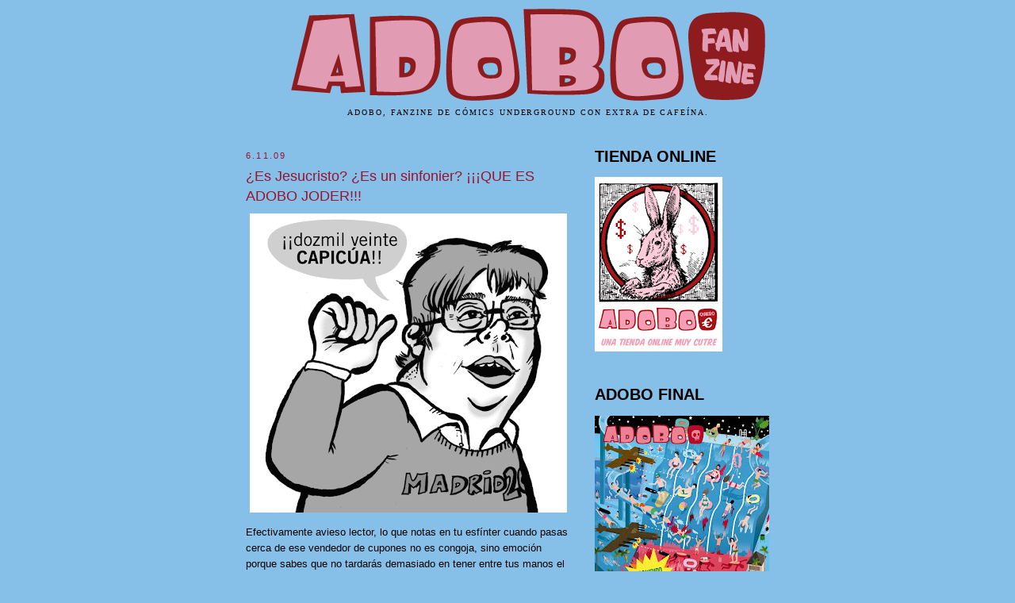

--- FILE ---
content_type: text/html; charset=UTF-8
request_url: https://adobofanzine.blogspot.com/2009/11/es-jesucristo-es-un-sinfonier-que-es.html
body_size: 13007
content:
<!DOCTYPE html>
<html dir='ltr' xmlns='http://www.w3.org/1999/xhtml' xmlns:b='http://www.google.com/2005/gml/b' xmlns:data='http://www.google.com/2005/gml/data' xmlns:expr='http://www.google.com/2005/gml/expr'>
<head>
<link href='https://www.blogger.com/static/v1/widgets/2944754296-widget_css_bundle.css' rel='stylesheet' type='text/css'/>
<meta content='text/html; charset=UTF-8' http-equiv='Content-Type'/>
<meta content='blogger' name='generator'/>
<link href='https://adobofanzine.blogspot.com/favicon.ico' rel='icon' type='image/x-icon'/>
<link href='http://adobofanzine.blogspot.com/2009/11/es-jesucristo-es-un-sinfonier-que-es.html' rel='canonical'/>
<link rel="alternate" type="application/atom+xml" title="Fanzine Adobo - Atom" href="https://adobofanzine.blogspot.com/feeds/posts/default" />
<link rel="alternate" type="application/rss+xml" title="Fanzine Adobo - RSS" href="https://adobofanzine.blogspot.com/feeds/posts/default?alt=rss" />
<link rel="service.post" type="application/atom+xml" title="Fanzine Adobo - Atom" href="https://www.blogger.com/feeds/7088446824632112863/posts/default" />

<link rel="alternate" type="application/atom+xml" title="Fanzine Adobo - Atom" href="https://adobofanzine.blogspot.com/feeds/2973124468759811136/comments/default" />
<!--Can't find substitution for tag [blog.ieCssRetrofitLinks]-->
<link href='https://blogger.googleusercontent.com/img/b/R29vZ2xl/AVvXsEjGLSETUW_uCJjhRPy26ceHxZNaw12Kjlr-s5YtV5Fze_um6UQ2V16r6n3CEI13RUavgOAPr-Rd_yIEGCNgIGu_2Sl2WrRYWSlM83Yn3Z2DZ7Jz9UPXNpMQ6XWM2Kl_4G-anznwac_iEHk/s400/2020.gif' rel='image_src'/>
<meta content='http://adobofanzine.blogspot.com/2009/11/es-jesucristo-es-un-sinfonier-que-es.html' property='og:url'/>
<meta content='¿Es Jesucristo? ¿Es un sinfonier? ¡¡¡QUE ES ADOBO JODER!!!' property='og:title'/>
<meta content='Efectivamente avieso lector, lo que notas en tu esfínter cuando pasas cerca de ese vendedor de cupones no es congoja, sino emoción porque sa...' property='og:description'/>
<meta content='https://blogger.googleusercontent.com/img/b/R29vZ2xl/AVvXsEjGLSETUW_uCJjhRPy26ceHxZNaw12Kjlr-s5YtV5Fze_um6UQ2V16r6n3CEI13RUavgOAPr-Rd_yIEGCNgIGu_2Sl2WrRYWSlM83Yn3Z2DZ7Jz9UPXNpMQ6XWM2Kl_4G-anznwac_iEHk/w1200-h630-p-k-no-nu/2020.gif' property='og:image'/>
<title>&#191;Es Jesucristo? &#191;Es un sinfonier? &#161;&#161;&#161;QUE ES ADOBO JODER!!! | Fanzine Adobo</title>
<link href='http://www.ojodepez-fanzine.net/adobo.ico' rel='shortcut icon'/>
<meta content='index,follow' name='robots'/>
<meta content='Fanzine Adobo' lang='es' name='DC.title'/>
<meta content='5eIXQIWArSQmXkdVu/2K3HQokGXeeJbYSZhiDbBw5ZQ=' name='verify-v1'/>
<style id='page-skin-1' type='text/css'><!--
/*
-----------------------------------------------
Blogger Template Style
Name:     Minima
Designer: Douglas Bowman
URL:      www.stopdesign.com
Date:     26 Feb 2004
Updated by: Blogger Team
----------------------------------------------- */
/* Variable definitions
====================
<Variable name="bgcolor" description="Page Background Color"
type="color" default="#fff">
<Variable name="textcolor" description="Text Color"
type="color" default="#333">
<Variable name="linkcolor" description="Link Color"
type="color" default="#58a">
<Variable name="pagetitlecolor" description="Blog Title Color"
type="color" default="#666">
<Variable name="descriptioncolor" description="Blog Description Color"
type="color" default="#999">
<Variable name="titlecolor" description="Post Title Color"
type="color" default="#c60">
<Variable name="bordercolor" description="Border Color"
type="color" default="#ccc">
<Variable name="sidebarcolor" description="Sidebar Title Color"
type="color" default="#999">
<Variable name="sidebartextcolor" description="Sidebar Text Color"
type="color" default="#666">
<Variable name="visitedlinkcolor" description="Visited Link Color"
type="color" default="#999">
<Variable name="bodyfont" description="Text Font"
type="font" default="normal normal 100% Georgia, Serif">
<Variable name="headerfont" description="Sidebar Title Font"
type="font"
default="normal normal 78% 'Trebuchet MS',Trebuchet,Arial,Verdana,Sans-serif">
<Variable name="pagetitlefont" description="Blog Title Font"
type="font"
default="normal normal 200% Georgia, Serif">
<Variable name="descriptionfont" description="Blog Description Font"
type="font"
default="normal normal 78% 'Trebuchet MS', Trebuchet, Arial, Verdana, Sans-serif">
<Variable name="postfooterfont" description="Post Footer Font"
type="font"
default="normal normal 78% 'Trebuchet MS', Trebuchet, Arial, Verdana, Sans-serif">
<Variable name="startSide" description="Side where text starts in blog language"
type="automatic" default="left">
<Variable name="endSide" description="Side where text ends in blog language"
type="automatic" default="right">
*/
/* Use this with templates/template-twocol.html */
body {
background:#86c0e8;
margin:0;
color:#000000;
font:x-small Georgia Serif;
font-size/* */:/**/small;
font-size: /**/small;
text-align: center;
}
a:link {
color:#0c4c81;
text-decoration:none;
}
a:visited {
color:#d43e35;
text-decoration:none;
}
a:hover {
color:#98132e;
text-decoration:underline;
}
a img {
border-width:0;
}
/* Header
-----------------------------------------------
*/
#header-wrapper {
width:660px;
margin:0 auto 10px;
border:1px solid transparent;
}
#header-inner {
background-position: center;
margin-left: auto;
margin-right: auto;
}
#header {
margin: 5px;
border: 1px solid transparent;
text-align: center;
color:#33617b;
}
#header h1 {
margin:5px 5px 0;
padding:15px 20px .25em;
line-height:1.2em;
text-transform:uppercase;
letter-spacing:.2em;
font: normal normal 198% Trebuchet, Trebuchet MS, Arial, sans-serif;
}
#header a {
color:#33617b;
text-decoration:none;
}
#header a:hover {
color:#33617b;
}
#header .description {
margin:0 5px 5px;
padding:0 20px 15px;
max-width:700px;
text-transform:uppercase;
letter-spacing:.2em;
line-height: 1.4em;
font: normal normal 77% 'Trebuchet MS', Trebuchet, Arial, Verdana, Sans-serif;
color: #d43e35;
}
#header img {
margin-left: auto;
margin-right: auto;
}
/* Outer-Wrapper
----------------------------------------------- */
#outer-wrapper {
width: 660px;
margin:0 auto;
padding:10px;
text-align:left;
font: normal normal 100% Trebuchet, Trebuchet MS, Arial, sans-serif;
}
#main-wrapper {
width: 410px;
float: left;
word-wrap: break-word; /* fix for long text breaking sidebar float in IE */
overflow: hidden;     /* fix for long non-text content breaking IE sidebar float */
}
#sidebar-wrapper {
width: 220px;
float: right;
word-wrap: break-word; /* fix for long text breaking sidebar float in IE */
overflow: hidden;      /* fix for long non-text content breaking IE sidebar float */
}
/* NavBar
----------------------------------------------- */
#navbar-iframe {
height:0px;
visibility:hidden;
display:none;
}
/* Headings
----------------------------------------------- */
h3 {
margin:1.5em 0 .75em;
font:normal normal 86% Trebuchet, Trebuchet MS, Arial, sans-serif;
line-height: 1.4em;
text-transform:uppercase;
letter-spacing:.2em;
color:#98132e;
}
/* Posts
-----------------------------------------------
*/
h3.date-header {
margin:1.5em 0 .5em;
}
.post {
margin:.5em 0 1.5em;
border-bottom:1px dotted transparent;
padding-bottom:1.5em;
}
.post h2 {
margin:.25em 0 0;
padding:0 0 4px;
font-size:140%;
font-weight:normal;
line-height:1.4em;
color:#98132e;
}
.post h2 a, .post h2 a:visited, .post h2 strong {
display:block;
text-decoration:none;
color:#98132e;
font-weight:normal;
}
.post h3 strong, .post h3 a:hover {
color:#000000;
}
.post p {
margin:0 0 .75em;
line-height:1.6em;
}
.post-footer {
margin: .75em 0;
color:#98132e;
text-transform:uppercase;
letter-spacing:.1em;
font: normal normal 77% Trebuchet, Trebuchet MS, Arial, sans-serif;
line-height: 1.4em;
}
.comment-link {
margin-left:.6em;
}
.post img {
padding:4px;
border:1px solid transparent;
}
.post blockquote {
margin:1em 20px;
}
.post blockquote p {
margin:.75em 0;
}
/* Comments
----------------------------------------------- */
#comments h3 {
margin:1em 0;
font-weight: bold;
line-height: 1.4em;
text-transform:uppercase;
letter-spacing:.2em;
color: #98132e;
}
#comments-block {
margin:1em 0 1.5em;
line-height:1.6em;
}
#comments-block .comment-author {
margin:.5em 0;
}
#comments-block .comment-body {
margin:.25em 0 0;
}
#comments-block .comment-footer {
margin:-.25em 0 2em;
line-height: 1.4em;
text-transform:uppercase;
letter-spacing:.1em;
}
#comments-block .comment-body p {
margin:0 0 .75em;
}
.deleted-comment {
font-style:italic;
color:gray;
}
#blog-pager-newer-link {
float: left;
}
#blog-pager-older-link {
float: right;
}
#blog-pager {
text-align: center;
}
.feed-links {
clear: both;
line-height: 2.5em;
}
/* Sidebar Content
----------------------------------------------- */
.sidebar {
color: #000000;
line-height: 1.5em;
}
.sidebar ul {
list-style:none;
margin:0 0 0;
padding:0 0 0;
}
.sidebar li {
margin:0;
padding-top:0;
padding-right:0;
padding-bottom:.25em;
padding-left:15px;
text-indent:-15px;
line-height:1.5em;
}
.sidebar .widget, .main .widget {
border-bottom:1px dotted transparent;
margin:0 0 1.5em;
padding:0 0 1.5em;
}
.main .Blog {
border-bottom-width: 0;
}
/* Profile
----------------------------------------------- */
.profile-img {
float: left;
margin-top: 0;
margin-right: 5px;
margin-bottom: 5px;
margin-left: 0;
padding: 4px;
border: 1px solid transparent;
}
.profile-data {
margin:0;
text-transform:uppercase;
letter-spacing:.1em;
font: normal normal 77% Trebuchet, Trebuchet MS, Arial, sans-serif;
color: #98132e;
font-weight: bold;
line-height: 1.6em;
}
.profile-datablock {
margin:.5em 0 .5em;
}
.profile-textblock {
margin: 0.5em 0;
line-height: 1.6em;
}
.profile-link {
font: normal normal 77% Trebuchet, Trebuchet MS, Arial, sans-serif;
text-transform: uppercase;
letter-spacing: .1em;
}
/* Footer
----------------------------------------------- */
#footer {
width:660px;
clear:both;
margin:0 auto;
padding-top:15px;
line-height: 1.6em;
text-transform:uppercase;
letter-spacing:.1em;
text-align: center;
}

--></style>
<!--[if lt IE 7.]> <script defer="defer" type="text/javascript" src="http://www.ojodepez-fanzine.net/pngfix.js"></script> <![endif]-->
<style type='text/css'>
    #HTML1 {display:none;}
    #LinkList1 {display:none;}
    #LinkList2 {display:none;}
  </style>
<link href='https://www.blogger.com/dyn-css/authorization.css?targetBlogID=7088446824632112863&amp;zx=fb782727-0be2-462a-9f35-a65a8228f167' media='none' onload='if(media!=&#39;all&#39;)media=&#39;all&#39;' rel='stylesheet'/><noscript><link href='https://www.blogger.com/dyn-css/authorization.css?targetBlogID=7088446824632112863&amp;zx=fb782727-0be2-462a-9f35-a65a8228f167' rel='stylesheet'/></noscript>
<meta name='google-adsense-platform-account' content='ca-host-pub-1556223355139109'/>
<meta name='google-adsense-platform-domain' content='blogspot.com'/>

</head>
<body>
<div class='navbar section' id='navbar'><div class='widget Navbar' data-version='1' id='Navbar1'><script type="text/javascript">
    function setAttributeOnload(object, attribute, val) {
      if(window.addEventListener) {
        window.addEventListener('load',
          function(){ object[attribute] = val; }, false);
      } else {
        window.attachEvent('onload', function(){ object[attribute] = val; });
      }
    }
  </script>
<div id="navbar-iframe-container"></div>
<script type="text/javascript" src="https://apis.google.com/js/platform.js"></script>
<script type="text/javascript">
      gapi.load("gapi.iframes:gapi.iframes.style.bubble", function() {
        if (gapi.iframes && gapi.iframes.getContext) {
          gapi.iframes.getContext().openChild({
              url: 'https://www.blogger.com/navbar/7088446824632112863?po\x3d2973124468759811136\x26origin\x3dhttps://adobofanzine.blogspot.com',
              where: document.getElementById("navbar-iframe-container"),
              id: "navbar-iframe"
          });
        }
      });
    </script><script type="text/javascript">
(function() {
var script = document.createElement('script');
script.type = 'text/javascript';
script.src = '//pagead2.googlesyndication.com/pagead/js/google_top_exp.js';
var head = document.getElementsByTagName('head')[0];
if (head) {
head.appendChild(script);
}})();
</script>
</div></div>
<div id='outer-wrapper'><div id='wrap2'>
<!-- skip links for text browsers -->
<span id='skiplinks' style='display:none;'>
<a href='#main'>skip to main </a> |
      <a href='#sidebar'>skip to sidebar</a>
</span>
<div id='header-wrapper' style='margin:0 5px 5px;padding:0 20px 15px;max-width:700px;text-transform:uppercase;letter-spacing:.15em;line-height: 1.4em;'>
<center><a href='http://adobofanzine.blogspot.com'><img src="https://lh3.googleusercontent.com/blogger_img_proxy/AEn0k_v3f2IAlYACstSpgdANHIWo_r7IZB5Mcq-_e9XXnQXSzcw8RjkqCIby5gk1FbfhzN4Huc5RoS8gFMUQPiTuNhRxjoGa7ZVUusSL9tzSYeVk--gnKg-dyEJFGzJIUVR1yw=s0-d"></a><br/><font face='Trebuchet MS' size='1'>Adobo, fanzine de cómics underground con extra de cafeína.</font></center>
</div>
<div id='content-wrapper'>
<div id='crosscol-wrapper' style='text-align:center'>
<div class='crosscol no-items section' id='crosscol'></div>
</div>
<div id='main-wrapper'>
<div class='main section' id='main'><div class='widget Blog' data-version='1' id='Blog1'>
<div class='blog-posts hfeed'>
<!--Can't find substitution for tag [adStart]-->
<h3 class='date-header'>6.11.09</h3>
<div class='post hentry'>
<a name='2973124468759811136'></a>
<h2 class='post-title entry-title'>
<a href='https://adobofanzine.blogspot.com/2009/11/es-jesucristo-es-un-sinfonier-que-es.html'>&#191;Es Jesucristo? &#191;Es un sinfonier? &#161;&#161;&#161;QUE ES ADOBO JODER!!!</a>
</h2>
<div class='post-header-line-1'></div>
<div class='post-body entry-content'>
<p><a href="https://blogger.googleusercontent.com/img/b/R29vZ2xl/AVvXsEjGLSETUW_uCJjhRPy26ceHxZNaw12Kjlr-s5YtV5Fze_um6UQ2V16r6n3CEI13RUavgOAPr-Rd_yIEGCNgIGu_2Sl2WrRYWSlM83Yn3Z2DZ7Jz9UPXNpMQ6XWM2Kl_4G-anznwac_iEHk/s1600-h/2020.gif" onblur="try {parent.deselectBloggerImageGracefully();} catch(e) {}"><img alt="" border="0" id="BLOGGER_PHOTO_ID_5401091138916279650" src="https://blogger.googleusercontent.com/img/b/R29vZ2xl/AVvXsEjGLSETUW_uCJjhRPy26ceHxZNaw12Kjlr-s5YtV5Fze_um6UQ2V16r6n3CEI13RUavgOAPr-Rd_yIEGCNgIGu_2Sl2WrRYWSlM83Yn3Z2DZ7Jz9UPXNpMQ6XWM2Kl_4G-anznwac_iEHk/s400/2020.gif" style="margin: 0px auto 10px; display: block; text-align: center; cursor: pointer; width: 400px; height: 377px;" /></a>Efectivamente avieso lector, lo que notas en tu esfínter cuando pasas cerca de ese vendedor de cupones no es congoja, sino emoción porque sabes que no tardarás demasiado en tener entre tus manos el delicioso <span style="font-weight: bold;">número 4</span> del <span style="font-weight: bold;">fanzine Adobo</span>.<br /><br />Antiguos escritos hablan de la psicotrópica mezcla que compone la tinta de sus páginas, las malas lenguas por el contrario especulan con una sencilla mezcla de tinta china y del semen de <span style="font-style: italic;">Arturo Fernández</span>. En cualquier caso sus efectos son impredecibles y por eso siempre hay que leerlo con ayuda de una colega que controle que no bebas lejía o te tires por el balcón.<br /><br />&#191;Queréis seguir viviendo en un mundo con <span style="font-weight: bold;">Adobo 4</span>? <span style="font-style: italic;">David Carradine</span>, <span style="font-style: italic;">Michael Jackson</span>, <span style="font-style: italic;">José Luis López Vázquez</span> y a <span style="font-style: italic;">Francisco Ayala</span> no.</p>
<div style='clear: both;'></div>
</div>
<div class='post-footer'>
<div class='post-footer-line post-footer-line-1'><span class='post-author vcard'>
</span>
<span class='post-timestamp'>
en
<a class='timestamp-link' href='https://adobofanzine.blogspot.com/2009/11/es-jesucristo-es-un-sinfonier-que-es.html' rel='bookmark' title='permanent link'><abbr class='published' title='2009-11-06T21:27:00+01:00'>21:27</abbr></a>
</span>
<span class='post-comment-link'>
</span>
<span class='post-icons'>
<span class='item-control blog-admin pid-2082079735'>
<a href='https://www.blogger.com/post-edit.g?blogID=7088446824632112863&postID=2973124468759811136&from=pencil' title='Editar entrada'>
<img alt='' class='icon-action' height='18' src='https://resources.blogblog.com/img/icon18_edit_allbkg.gif' width='18'/>
</a>
</span>
</span>
<span class='post-labels'>
</span>
</div>
<div class='post-footer-line post-footer-line-2'></div>
<div class='post-footer-line post-footer-line-3'></div>
</div>
</div>
<div class='comments' id='comments'>
<a name='comments'></a>
<h3>
3
comentarios:
        
</h3>
<dl id='comments-block'>
<dt class='comment-author ' id='c4260844079166562672'>
<a name='c4260844079166562672'></a>
El bueno de Putlass
dijo...
</dt>
<dd class='comment-body'>
<p>pensaba que poner la caricatura de la primera persona con síndrome de down que se saca una carrera en europa os iba a traer comentarios a raudales, tanto de admiración como de repulsión, pero parece que no<br /><br />al menos conmigo ha funcionado<br /><br />HIJOS DE PUTA NO TIENE GRACIA YO TENGO UN PRIMO CON SINDROME DE DOWN Y ES LA ALEGRIA DE LA CASA</p>
</dd>
<dd class='comment-footer'>
<span class='comment-timestamp'>
<a href='https://adobofanzine.blogspot.com/2009/11/es-jesucristo-es-un-sinfonier-que-es.html?showComment=1257628569561#c4260844079166562672' title='comment permalink'>
7 de noviembre de 2009 a las 22:16
</a>
<span class='item-control blog-admin pid-130993842'>
<a class='comment-delete' href='https://www.blogger.com/comment/delete/7088446824632112863/4260844079166562672' title='Eliminar comentario'>
<img src='https://resources.blogblog.com/img/icon_delete13.gif'/>
</a>
</span>
</span>
</dd>
<dt class='comment-author ' id='c8709754241334185451'>
<a name='c8709754241334185451'></a>
El puto Rompetechos
dijo...
</dt>
<dd class='comment-body'>
<p>&#191;es la alergia de la casa? &#161;pues no sabía que fueran contagiosos!</p>
</dd>
<dd class='comment-footer'>
<span class='comment-timestamp'>
<a href='https://adobofanzine.blogspot.com/2009/11/es-jesucristo-es-un-sinfonier-que-es.html?showComment=1257714894059#c8709754241334185451' title='comment permalink'>
8 de noviembre de 2009 a las 22:14
</a>
<span class='item-control blog-admin pid-130993842'>
<a class='comment-delete' href='https://www.blogger.com/comment/delete/7088446824632112863/8709754241334185451' title='Eliminar comentario'>
<img src='https://resources.blogblog.com/img/icon_delete13.gif'/>
</a>
</span>
</span>
</dd>
<dt class='comment-author ' id='c3496985814011528341'>
<a name='c3496985814011528341'></a>
<a href='https://www.blogger.com/profile/04586272505397324137' rel='nofollow'>Joaquín Aldeguer</a>
dijo...
</dt>
<dd class='comment-body'>
<p>Me gusta mucho que hayáis dado una oportunidad a Óscar Massabé en Adobo. Ya era hora.<br /><br />Encima me piden que la palabra que debo escribir para verificar es &quot;depre&quot;.<br /><br />Gracias.</p>
</dd>
<dd class='comment-footer'>
<span class='comment-timestamp'>
<a href='https://adobofanzine.blogspot.com/2009/11/es-jesucristo-es-un-sinfonier-que-es.html?showComment=1258638052672#c3496985814011528341' title='comment permalink'>
19 de noviembre de 2009 a las 14:40
</a>
<span class='item-control blog-admin pid-266155326'>
<a class='comment-delete' href='https://www.blogger.com/comment/delete/7088446824632112863/3496985814011528341' title='Eliminar comentario'>
<img src='https://resources.blogblog.com/img/icon_delete13.gif'/>
</a>
</span>
</span>
</dd>
</dl>
<p class='comment-footer'>
<a href='https://www.blogger.com/comment/fullpage/post/7088446824632112863/2973124468759811136' onclick=''>Publicar un comentario</a>
</p>
<div id='backlinks-container'>
<div id='Blog1_backlinks-container'>
</div>
</div>
</div>
<!--Can't find substitution for tag [adEnd]-->
</div>
<div class='blog-pager' id='blog-pager'>
<span id='blog-pager-newer-link'>
<a class='blog-pager-newer-link' href='https://adobofanzine.blogspot.com/2009/11/adobo-4.html' id='Blog1_blog-pager-newer-link' title='Entrada más reciente'>Entrada más reciente</a>
</span>
<span id='blog-pager-older-link'>
<a class='blog-pager-older-link' href='https://adobofanzine.blogspot.com/2009/11/adobo-4-esta-al-caer.html' id='Blog1_blog-pager-older-link' title='Entrada antigua'>Entrada antigua</a>
</span>
<a class='home-link' href='https://adobofanzine.blogspot.com/'>Inicio</a>
</div>
<div class='clear'></div>
<div class='post-feeds'>
<div class='feed-links'>
Suscribirse a:
<a class='feed-link' href='https://adobofanzine.blogspot.com/feeds/2973124468759811136/comments/default' target='_blank' type='application/atom+xml'>Enviar comentarios (Atom)</a>
</div>
</div>
</div></div>
</div>
<div id='sidebar-wrapper'>
<div class='sidebar section' id='sidebar'><div class='widget LinkList' data-version='1' id='LinkList1'>
<h3>Autores</h3>
<div class='widget-content'>
<ul>
<li><a href='http://www.ojodepez-fanzine.net/network/adobo/autores/alexis.html'>Alexis Nolla</a></li>
<li><a href='http://www.ojodepez-fanzine.net/network/adobo/autores/claudio.html'>Claudio Buenafuente</a></li>
<li><a href='http://www.ojodepez-fanzine.net/network/adobo/autores/eosamu.html'>El otro Samu</a></li>
<li><a href='http://www.ojodepez-fanzine.net/network/adobo/autores/elenilla.html'>Elenilla</a></li>
<li><a href='http://www.ojodepez-fanzine.net/network/adobo/autores/fresus.html'>Fresus</a></li>
<li><a href='http://www.ojodepez-fanzine.net/network/adobo/autores/aldeguer.html'>Joaquín Aldeguer</a></li>
<li><a href='http://www.ojodepez-fanzine.net/network/adobo/autores/joseba.html'>Joseba Glorieta</a></li>
<li><a href='http://www.ojodepez-fanzine.net/network/adobo/autores/kwyjibo.html'>Kwyjibo</a></li>
<li><a href='http://www.ojodepez-fanzine.net/network/adobo/autores/marc.html'>Marc Torices</a></li>
<li><a href='http://www.ojodepez-fanzine.net/network/adobo/autores/molgh.html'>Molg H</a></li>
<li><a href='http://www.ojodepez-fanzine.net/network/adobo/autores/nacho.html'>Nacho García</a></li>
<li><a href='http://www.ojodepez-fanzine.net/network/adobo/autores/nathan.html'>Nathan</a></li>
<li><a href='http://www.ojodepez-fanzine.net/network/adobo/autores/nestor.html'>Néstor F.</a></li>
<li><a href='http://www.ojodepez-fanzine.net/network/adobo/autores/pablo.html'>Pablo Muñoz</a></li>
<li><a href='http://www.ojodepez-fanzine.net/network/adobo/autores/pau.html'>Pau Anglada</a></li>
</ul>
<div class='clear'></div>
</div>
</div><div class='widget Image' data-version='1' id='Image10'>
<h2>TIENDA ONLINE</h2>
<div class='widget-content'>
<a href='http://elotrosamu.tictail.com/'>
<img alt='TIENDA ONLINE' height='220' id='Image10_img' src='https://blogger.googleusercontent.com/img/b/R29vZ2xl/AVvXsEhc8j8USLCaI7-TmmrQtMBsD7VQ9KXdpGeejYwiN-JLDz9gwXxMb8QkUqqWyzLbqfuYUrj2epU8K3o_MmSLCAL_urbPSu6TdSVNcRfrthrnl6oAuPlZtDtTyxPmzSWxJPBUZYVEe4rtsZOn/s220/tiendablog.gif' width='161'/>
</a>
<br/>
</div>
<div class='clear'></div>
</div><div class='widget Image' data-version='1' id='Image11'>
<h2>ADOBO FINAL</h2>
<div class='widget-content'>
<img alt='ADOBO FINAL' height='220' id='Image11_img' src='https://blogger.googleusercontent.com/img/b/R29vZ2xl/AVvXsEhvhliqKJ5QXtq6Wqy59x7afCr2REda_5P8V74XfW79BVtC_27dqNOFaEdqFH-9tqaqwWqd9NaaymNdhfGVMxmUAjGCoMN8Gcf6CUKoEld_juva0DKdQByRFKPaWsEJIoo1fC0NyJ_J6_UG/s220/lateral.jpg' width='220'/>
<br/>
</div>
<div class='clear'></div>
</div><div class='widget Image' data-version='1' id='Image9'>
<h2>ADOBO #8</h2>
<div class='widget-content'>
<img alt='ADOBO #8' height='220' id='Image9_img' src='https://blogger.googleusercontent.com/img/b/R29vZ2xl/AVvXsEhsCzLI2WJO3DaAHFuqGLjB4cp7FO5xOGHO3QYJdTP4m1T5Vw0VQiselJUF48F0nRUR91HvgX-2dAnkgsy9HYRs4j3Nu-stDanTpPzInOnIBaR-HuFdFYtvx-1YdUHUIfPYVcd3t6bEYkg/s220/portadalrblog.jpg' width='220'/>
<br/>
</div>
<div class='clear'></div>
</div><div class='widget Image' data-version='1' id='Image8'>
<h2>ADOBO #7</h2>
<div class='widget-content'>
<img alt='ADOBO #7' height='220' id='Image8_img' src='https://blogger.googleusercontent.com/img/b/R29vZ2xl/AVvXsEhcZXB8eN0B588iaBu-oeVARIQ9MD2bg_apc5iImEnBSD5VngPbJDuY10-Y5-5crh-6DZjyB3_VYlyda6WJE0NYOKcjQT0Q0b1e1bvPu5UnmWrgaOLLA3pRFVVRQIwPGzyQ6FCaiZyHajE/s220/portadaadobo7rgb.jpg' width='220'/>
<br/>
</div>
<div class='clear'></div>
</div><div class='widget Image' data-version='1' id='Image7'>
<h2>ADOBO #6</h2>
<div class='widget-content'>
<img alt='ADOBO #6' height='220' id='Image7_img' src='https://blogger.googleusercontent.com/img/b/R29vZ2xl/AVvXsEh-blPu8Xn63GGApKl68ftha3ZOHGTq-mtePKyLXDVbgp19JkHBwoLTjCjXdyfBiWAS7NyBtGURK35RdN1qQqFH9zDHxiuWXfZjCmaNil5_DGQCV5T_2XlABhbkmt0f6xND8ohgeIDuBUo/s220/portadobo6blog.jpg' width='220'/>
<br/>
</div>
<div class='clear'></div>
</div><div class='widget Image' data-version='1' id='Image6'>
<h2>ADOBO #5</h2>
<div class='widget-content'>
<img alt='ADOBO #5' height='220' id='Image6_img' src='https://blogger.googleusercontent.com/img/b/R29vZ2xl/AVvXsEjdi4SBEPNa05ksbSjhpL4Y3GSyQ1XCSuaNdPDUStHslvv04o_CmIhU4RzBN3F-zq-VzYGfv8ebs6iN3XQ88-FKb7_CqL1ly5uy3zTte3VkpF9eicxAatk1yytZDlLUedTSIW-x7qIvLd8/s220/adobo5portada.jpg' width='220'/>
<br/>
</div>
<div class='clear'></div>
</div><div class='widget Image' data-version='1' id='Image3'>
<h2>ADOBO #4</h2>
<div class='widget-content'>
<img alt='ADOBO #4' height='220' id='Image3_img' src='https://blogger.googleusercontent.com/img/b/R29vZ2xl/AVvXsEhTEfNgG_hQyrn3v4ZMQiX-SkGnDgJRddnyui5uevtjxC16I_fGXu7XyagqPvyC5jqiGViqzynan1_OA0rogORqBtm7BSXOlRDKuq480ZM_yt4nN6dnyYOVRvaYP5vzVigfl2fXeW1qaIA/s220/adobo4port.jpg' width='220'/>
<br/>
</div>
<div class='clear'></div>
</div><div class='widget Image' data-version='1' id='Image5'>
<h3>ADOBO #3</h3>
<div class='widget-content'>
<img alt='ADOBO #3' height='220' id='Image5_img' src='https://blogger.googleusercontent.com/img/b/R29vZ2xl/AVvXsEhF2oA4RR_DihShRLEXpWgNWH6WPVbTcNYXHqWKj90fgXtd5awUqjHcrGtNPvIOfyUMmfUU-8VtjLyseh9SxehNFNJ5nUOC6dBRgGiBKtUZhWBbbO8x5jNuihP0fijVR5ebw_oKE333ee4/s400/adobo3port.jpg' width='220'/>
<br/>
</div>
<div class='clear'></div>
</div><div class='widget Image' data-version='1' id='Image4'>
<h3>ADOBO #2</h3>
<div class='widget-content'>
<img alt='ADOBO #2' height='220' id='Image4_img' src='https://blogger.googleusercontent.com/img/b/R29vZ2xl/AVvXsEhS0zWG9eo16dhEeT0SRL3XiwB75u0NZOX90dwFMYxse6A8aRPdx858OVEtxFPVc0dXZhAc5LWzjCQnFN7NeEvhymB8uWPApzkeEvBFD7-Q7oZ15OGi8ljE3GGW8dNL2qH7IEsb8gCuDuY/s220/adobo2port.jpg' width='220'/>
<br/>
</div>
<div class='clear'></div>
</div><div class='widget Image' data-version='1' id='Image2'>
<h3>ADOBO #1</h3>
<div class='widget-content'>
<img alt='ADOBO #1' height='220' id='Image2_img' src='https://blogger.googleusercontent.com/img/b/R29vZ2xl/AVvXsEhE-k01GOg3HA6AqnicBreg3kJlxC8AkRQtaTgHiVfmsfmOAamaIj7-12NIUWsjdIHqP_fS5QisTYxK3MvC_kNNnZnHGHxkLmp_fQlFPZ2u-O5bRGmuzUZFNzIp_KNMzicsvvg6OuxcEb8/s220/ADOBO1.jpg' width='220'/>
<br/>
</div>
<div class='clear'></div>
</div><div class='widget Image' data-version='1' id='Image1'>
<h3>ADOBO #0</h3>
<div class='widget-content'>
<img alt='ADOBO #0' height='220' id='Image1_img' src='https://blogger.googleusercontent.com/img/b/R29vZ2xl/AVvXsEhqKTgGal3diFFtipv8Kpcq1OavAvUe6wQgZLMUrZ28yylVxt-FgoJnw2n7ihsBmrRa0PULWdevHQYHu1HQJAefAuitzThAIbhpfRfm_8xbwwa4kcXVDwtMkf3ZR6_tgx_IDhEMTjHxV6k/s220/ADOBO1.jpg' width='220'/>
<br/>
</div>
<div class='clear'></div>
</div><div class='widget LinkList' data-version='1' id='LinkList2'>
<h3>Fanzines amigos</h3>
<div class='widget-content'>
<ul>
<li><a href='http://dumbzine.blogspot.com/'>Dumb</a></li>
<li><a href='http://www.listocomics.com/'>Listo Comics</a></li>
<li><a href='http://www.asociacionmalavida.com/'>Malavida</a></li>
<li><a href='http://migasbellasartes.blogspot.com/'>Migas</a></li>
<li><a href='http://www.ojodepez-fanzine.net/'>OjoDePez Fanzine</a></li>
<li><a href='http://rantifuso.blogspot.com/'>Rantifuso</a></li>
<li><a href='http://vivarumania.blogspot.com/'>Viva Rumanía</a></li>
</ul>
<div class='clear'></div>
</div>
</div><div class='widget HTML' data-version='1' id='HTML1'>
<h3 class='title'>visite nuestro Flickr</h3>
<div class='widget-content'>
<!-- Start of Flickr Badge -->
<style type="text/css">
.zg_div {margin:0px 5px 5px 0px; width:117px;}
.zg_div_inner { color:#FFFFFF; text-align:center; font-family:arial, helvetica; font-size:11px;}
.zg_div a, .zg_div a:hover, .zg_div a:visited {color:#FFFFFF; background:inherit !important; text-decoration:none !important;}
</style>
<script type="text/javascript">
zg_insert_badge = function() {
var zg_bg_color = 'ffffff';
var zgi_url = 'http://www.flickr.com/apps/badge/badge_iframe.gne?zg_bg_color='+zg_bg_color+'&zg_person_id=28458140%40N05';
document.write('<iframe scrolling="no" style="background-color:#'+zg_bg_color+'; border-color:#'+zg_bg_color+'; border:none;" width="113" frameborder="0" src="'+zgi_url+'" height="151" title="Flickr Badge"><\/iframe>');
if (document.getElementById) document.write('<div id="zg_whatlink"><a style="color:#FFFFFF;" href="http://www.flickr.com/badge.gne" onclick="zg_toggleWhat(); return false;">&#191;Qué es esto?<\/a><\/div>');
}
zg_toggleWhat = function() {
document.getElementById('zg_whatdiv').style.display = (document.getElementById('zg_whatdiv').style.display != 'none') ? 'none' : 'block';
document.getElementById('zg_whatlink').style.display = (document.getElementById('zg_whatdiv').style.display != 'none') ? 'none' : 'block';
return false;
}
</script>
<div class="zg_div"><div class="zg_div_inner"><a href="http://www.flickr.com">www.<strong style="color:#3993ff">flick<span style="color:#ff1c92">r</span></strong>.com</a><br/>
<script type="text/javascript">zg_insert_badge();</script>
<div id="zg_whatdiv">Éste es un módulo Flickr que muestra fotos o videos públicos de <a href="http://www.flickr.com/photos/28458140@N05">Adobo Fanzine</a>. Crea tu propio módulo <a href="http://www.flickr.com/badge.gne">aquí</a>.</div>
<script type="text/javascript">if (document.getElementById) document.getElementById('zg_whatdiv').style.display = 'none';</script>
</div>
</div>
<!-- End of Flickr Badge -->
</div>
<div class='clear'></div>
</div><div class='widget Text' data-version='1' id='Text1'>
<h3 class='title'>&#191;Dónde puedo encontrar Adobo?</h3>
<div class='widget-content'>
<span class="Apple-style-span"><u><strong><span style="font-size:130%;"></span></strong></u></span><span class="Apple-style-span"><u><strong><span style="font-size:130%;">SEVILLA</span></strong></u></span><div><div><b><br /></b><b>Un Gato en Bicicleta</b><br />C/ Regina 8A<br />41003 - Sevilla<br />tel. 955 295 651<br />mov1. 603 758 049<br />mov2. 603 744 855<br />www.ungatoenbicicleta.com<span class="Apple-style-span"><u><strong><span style="font-size:130%;"></span></strong></u></span><br /><div><span class="Apple-style-span"><u><strong><span style="font-size:130%;"><br />BADAJOZ</span></strong></u></span></div><div><br /></div><b>Dulce Locura</b><br />C/ Francisco Pizarro, 10<br />06001 - Badajoz<br />tel. 651 314 602<br />www.dulcelocurabadajoz.blogspot.com<br /></div></div>
</div>
<div class='clear'></div>
</div><div class='widget BlogSearch' data-version='1' id='BlogSearch1'>
<h2 class='title'>&#191;Qué coño buscas?</h2>
<div class='widget-content'>
<div id='BlogSearch1_form'>
<form action='https://adobofanzine.blogspot.com/search' class='gsc-search-box' target='_top'>
<table cellpadding='0' cellspacing='0' class='gsc-search-box'>
<tbody>
<tr>
<td class='gsc-input'>
<input autocomplete='off' class='gsc-input' name='q' size='10' title='search' type='text' value=''/>
</td>
<td class='gsc-search-button'>
<input class='gsc-search-button' title='search' type='submit' value='Buscar'/>
</td>
</tr>
</tbody>
</table>
</form>
</div>
</div>
<div class='clear'></div>
</div><div class='widget BlogArchive' data-version='1' id='BlogArchive1'>
<h3>Archivo del blog</h3>
<div class='widget-content'>
<div id='ArchiveList'>
<div id='BlogArchive1_ArchiveList'>
<ul class='hierarchy'>
<li class='archivedate collapsed'>
<a class='toggle' href='javascript:void(0)'>
<span class='zippy'>

        &#9658;&#160;
      
</span>
</a>
<a class='post-count-link' href='https://adobofanzine.blogspot.com/2014/'>
2014
</a>
<span class='post-count' dir='ltr'>(3)</span>
<ul class='hierarchy'>
<li class='archivedate collapsed'>
<a class='toggle' href='javascript:void(0)'>
<span class='zippy'>

        &#9658;&#160;
      
</span>
</a>
<a class='post-count-link' href='https://adobofanzine.blogspot.com/2014/05/'>
mayo
</a>
<span class='post-count' dir='ltr'>(1)</span>
</li>
</ul>
<ul class='hierarchy'>
<li class='archivedate collapsed'>
<a class='toggle' href='javascript:void(0)'>
<span class='zippy'>

        &#9658;&#160;
      
</span>
</a>
<a class='post-count-link' href='https://adobofanzine.blogspot.com/2014/04/'>
abril
</a>
<span class='post-count' dir='ltr'>(1)</span>
</li>
</ul>
<ul class='hierarchy'>
<li class='archivedate collapsed'>
<a class='toggle' href='javascript:void(0)'>
<span class='zippy'>

        &#9658;&#160;
      
</span>
</a>
<a class='post-count-link' href='https://adobofanzine.blogspot.com/2014/03/'>
marzo
</a>
<span class='post-count' dir='ltr'>(1)</span>
</li>
</ul>
</li>
</ul>
<ul class='hierarchy'>
<li class='archivedate collapsed'>
<a class='toggle' href='javascript:void(0)'>
<span class='zippy'>

        &#9658;&#160;
      
</span>
</a>
<a class='post-count-link' href='https://adobofanzine.blogspot.com/2013/'>
2013
</a>
<span class='post-count' dir='ltr'>(18)</span>
<ul class='hierarchy'>
<li class='archivedate collapsed'>
<a class='toggle' href='javascript:void(0)'>
<span class='zippy'>

        &#9658;&#160;
      
</span>
</a>
<a class='post-count-link' href='https://adobofanzine.blogspot.com/2013/06/'>
junio
</a>
<span class='post-count' dir='ltr'>(1)</span>
</li>
</ul>
<ul class='hierarchy'>
<li class='archivedate collapsed'>
<a class='toggle' href='javascript:void(0)'>
<span class='zippy'>

        &#9658;&#160;
      
</span>
</a>
<a class='post-count-link' href='https://adobofanzine.blogspot.com/2013/04/'>
abril
</a>
<span class='post-count' dir='ltr'>(4)</span>
</li>
</ul>
<ul class='hierarchy'>
<li class='archivedate collapsed'>
<a class='toggle' href='javascript:void(0)'>
<span class='zippy'>

        &#9658;&#160;
      
</span>
</a>
<a class='post-count-link' href='https://adobofanzine.blogspot.com/2013/03/'>
marzo
</a>
<span class='post-count' dir='ltr'>(3)</span>
</li>
</ul>
<ul class='hierarchy'>
<li class='archivedate collapsed'>
<a class='toggle' href='javascript:void(0)'>
<span class='zippy'>

        &#9658;&#160;
      
</span>
</a>
<a class='post-count-link' href='https://adobofanzine.blogspot.com/2013/02/'>
febrero
</a>
<span class='post-count' dir='ltr'>(3)</span>
</li>
</ul>
<ul class='hierarchy'>
<li class='archivedate collapsed'>
<a class='toggle' href='javascript:void(0)'>
<span class='zippy'>

        &#9658;&#160;
      
</span>
</a>
<a class='post-count-link' href='https://adobofanzine.blogspot.com/2013/01/'>
enero
</a>
<span class='post-count' dir='ltr'>(7)</span>
</li>
</ul>
</li>
</ul>
<ul class='hierarchy'>
<li class='archivedate collapsed'>
<a class='toggle' href='javascript:void(0)'>
<span class='zippy'>

        &#9658;&#160;
      
</span>
</a>
<a class='post-count-link' href='https://adobofanzine.blogspot.com/2012/'>
2012
</a>
<span class='post-count' dir='ltr'>(20)</span>
<ul class='hierarchy'>
<li class='archivedate collapsed'>
<a class='toggle' href='javascript:void(0)'>
<span class='zippy'>

        &#9658;&#160;
      
</span>
</a>
<a class='post-count-link' href='https://adobofanzine.blogspot.com/2012/12/'>
diciembre
</a>
<span class='post-count' dir='ltr'>(2)</span>
</li>
</ul>
<ul class='hierarchy'>
<li class='archivedate collapsed'>
<a class='toggle' href='javascript:void(0)'>
<span class='zippy'>

        &#9658;&#160;
      
</span>
</a>
<a class='post-count-link' href='https://adobofanzine.blogspot.com/2012/11/'>
noviembre
</a>
<span class='post-count' dir='ltr'>(6)</span>
</li>
</ul>
<ul class='hierarchy'>
<li class='archivedate collapsed'>
<a class='toggle' href='javascript:void(0)'>
<span class='zippy'>

        &#9658;&#160;
      
</span>
</a>
<a class='post-count-link' href='https://adobofanzine.blogspot.com/2012/10/'>
octubre
</a>
<span class='post-count' dir='ltr'>(1)</span>
</li>
</ul>
<ul class='hierarchy'>
<li class='archivedate collapsed'>
<a class='toggle' href='javascript:void(0)'>
<span class='zippy'>

        &#9658;&#160;
      
</span>
</a>
<a class='post-count-link' href='https://adobofanzine.blogspot.com/2012/07/'>
julio
</a>
<span class='post-count' dir='ltr'>(1)</span>
</li>
</ul>
<ul class='hierarchy'>
<li class='archivedate collapsed'>
<a class='toggle' href='javascript:void(0)'>
<span class='zippy'>

        &#9658;&#160;
      
</span>
</a>
<a class='post-count-link' href='https://adobofanzine.blogspot.com/2012/06/'>
junio
</a>
<span class='post-count' dir='ltr'>(1)</span>
</li>
</ul>
<ul class='hierarchy'>
<li class='archivedate collapsed'>
<a class='toggle' href='javascript:void(0)'>
<span class='zippy'>

        &#9658;&#160;
      
</span>
</a>
<a class='post-count-link' href='https://adobofanzine.blogspot.com/2012/05/'>
mayo
</a>
<span class='post-count' dir='ltr'>(2)</span>
</li>
</ul>
<ul class='hierarchy'>
<li class='archivedate collapsed'>
<a class='toggle' href='javascript:void(0)'>
<span class='zippy'>

        &#9658;&#160;
      
</span>
</a>
<a class='post-count-link' href='https://adobofanzine.blogspot.com/2012/04/'>
abril
</a>
<span class='post-count' dir='ltr'>(1)</span>
</li>
</ul>
<ul class='hierarchy'>
<li class='archivedate collapsed'>
<a class='toggle' href='javascript:void(0)'>
<span class='zippy'>

        &#9658;&#160;
      
</span>
</a>
<a class='post-count-link' href='https://adobofanzine.blogspot.com/2012/03/'>
marzo
</a>
<span class='post-count' dir='ltr'>(4)</span>
</li>
</ul>
<ul class='hierarchy'>
<li class='archivedate collapsed'>
<a class='toggle' href='javascript:void(0)'>
<span class='zippy'>

        &#9658;&#160;
      
</span>
</a>
<a class='post-count-link' href='https://adobofanzine.blogspot.com/2012/01/'>
enero
</a>
<span class='post-count' dir='ltr'>(2)</span>
</li>
</ul>
</li>
</ul>
<ul class='hierarchy'>
<li class='archivedate collapsed'>
<a class='toggle' href='javascript:void(0)'>
<span class='zippy'>

        &#9658;&#160;
      
</span>
</a>
<a class='post-count-link' href='https://adobofanzine.blogspot.com/2011/'>
2011
</a>
<span class='post-count' dir='ltr'>(23)</span>
<ul class='hierarchy'>
<li class='archivedate collapsed'>
<a class='toggle' href='javascript:void(0)'>
<span class='zippy'>

        &#9658;&#160;
      
</span>
</a>
<a class='post-count-link' href='https://adobofanzine.blogspot.com/2011/12/'>
diciembre
</a>
<span class='post-count' dir='ltr'>(4)</span>
</li>
</ul>
<ul class='hierarchy'>
<li class='archivedate collapsed'>
<a class='toggle' href='javascript:void(0)'>
<span class='zippy'>

        &#9658;&#160;
      
</span>
</a>
<a class='post-count-link' href='https://adobofanzine.blogspot.com/2011/11/'>
noviembre
</a>
<span class='post-count' dir='ltr'>(5)</span>
</li>
</ul>
<ul class='hierarchy'>
<li class='archivedate collapsed'>
<a class='toggle' href='javascript:void(0)'>
<span class='zippy'>

        &#9658;&#160;
      
</span>
</a>
<a class='post-count-link' href='https://adobofanzine.blogspot.com/2011/06/'>
junio
</a>
<span class='post-count' dir='ltr'>(1)</span>
</li>
</ul>
<ul class='hierarchy'>
<li class='archivedate collapsed'>
<a class='toggle' href='javascript:void(0)'>
<span class='zippy'>

        &#9658;&#160;
      
</span>
</a>
<a class='post-count-link' href='https://adobofanzine.blogspot.com/2011/05/'>
mayo
</a>
<span class='post-count' dir='ltr'>(2)</span>
</li>
</ul>
<ul class='hierarchy'>
<li class='archivedate collapsed'>
<a class='toggle' href='javascript:void(0)'>
<span class='zippy'>

        &#9658;&#160;
      
</span>
</a>
<a class='post-count-link' href='https://adobofanzine.blogspot.com/2011/04/'>
abril
</a>
<span class='post-count' dir='ltr'>(3)</span>
</li>
</ul>
<ul class='hierarchy'>
<li class='archivedate collapsed'>
<a class='toggle' href='javascript:void(0)'>
<span class='zippy'>

        &#9658;&#160;
      
</span>
</a>
<a class='post-count-link' href='https://adobofanzine.blogspot.com/2011/03/'>
marzo
</a>
<span class='post-count' dir='ltr'>(5)</span>
</li>
</ul>
<ul class='hierarchy'>
<li class='archivedate collapsed'>
<a class='toggle' href='javascript:void(0)'>
<span class='zippy'>

        &#9658;&#160;
      
</span>
</a>
<a class='post-count-link' href='https://adobofanzine.blogspot.com/2011/02/'>
febrero
</a>
<span class='post-count' dir='ltr'>(2)</span>
</li>
</ul>
<ul class='hierarchy'>
<li class='archivedate collapsed'>
<a class='toggle' href='javascript:void(0)'>
<span class='zippy'>

        &#9658;&#160;
      
</span>
</a>
<a class='post-count-link' href='https://adobofanzine.blogspot.com/2011/01/'>
enero
</a>
<span class='post-count' dir='ltr'>(1)</span>
</li>
</ul>
</li>
</ul>
<ul class='hierarchy'>
<li class='archivedate collapsed'>
<a class='toggle' href='javascript:void(0)'>
<span class='zippy'>

        &#9658;&#160;
      
</span>
</a>
<a class='post-count-link' href='https://adobofanzine.blogspot.com/2010/'>
2010
</a>
<span class='post-count' dir='ltr'>(22)</span>
<ul class='hierarchy'>
<li class='archivedate collapsed'>
<a class='toggle' href='javascript:void(0)'>
<span class='zippy'>

        &#9658;&#160;
      
</span>
</a>
<a class='post-count-link' href='https://adobofanzine.blogspot.com/2010/12/'>
diciembre
</a>
<span class='post-count' dir='ltr'>(3)</span>
</li>
</ul>
<ul class='hierarchy'>
<li class='archivedate collapsed'>
<a class='toggle' href='javascript:void(0)'>
<span class='zippy'>

        &#9658;&#160;
      
</span>
</a>
<a class='post-count-link' href='https://adobofanzine.blogspot.com/2010/11/'>
noviembre
</a>
<span class='post-count' dir='ltr'>(5)</span>
</li>
</ul>
<ul class='hierarchy'>
<li class='archivedate collapsed'>
<a class='toggle' href='javascript:void(0)'>
<span class='zippy'>

        &#9658;&#160;
      
</span>
</a>
<a class='post-count-link' href='https://adobofanzine.blogspot.com/2010/09/'>
septiembre
</a>
<span class='post-count' dir='ltr'>(1)</span>
</li>
</ul>
<ul class='hierarchy'>
<li class='archivedate collapsed'>
<a class='toggle' href='javascript:void(0)'>
<span class='zippy'>

        &#9658;&#160;
      
</span>
</a>
<a class='post-count-link' href='https://adobofanzine.blogspot.com/2010/07/'>
julio
</a>
<span class='post-count' dir='ltr'>(1)</span>
</li>
</ul>
<ul class='hierarchy'>
<li class='archivedate collapsed'>
<a class='toggle' href='javascript:void(0)'>
<span class='zippy'>

        &#9658;&#160;
      
</span>
</a>
<a class='post-count-link' href='https://adobofanzine.blogspot.com/2010/06/'>
junio
</a>
<span class='post-count' dir='ltr'>(1)</span>
</li>
</ul>
<ul class='hierarchy'>
<li class='archivedate collapsed'>
<a class='toggle' href='javascript:void(0)'>
<span class='zippy'>

        &#9658;&#160;
      
</span>
</a>
<a class='post-count-link' href='https://adobofanzine.blogspot.com/2010/05/'>
mayo
</a>
<span class='post-count' dir='ltr'>(3)</span>
</li>
</ul>
<ul class='hierarchy'>
<li class='archivedate collapsed'>
<a class='toggle' href='javascript:void(0)'>
<span class='zippy'>

        &#9658;&#160;
      
</span>
</a>
<a class='post-count-link' href='https://adobofanzine.blogspot.com/2010/04/'>
abril
</a>
<span class='post-count' dir='ltr'>(3)</span>
</li>
</ul>
<ul class='hierarchy'>
<li class='archivedate collapsed'>
<a class='toggle' href='javascript:void(0)'>
<span class='zippy'>

        &#9658;&#160;
      
</span>
</a>
<a class='post-count-link' href='https://adobofanzine.blogspot.com/2010/03/'>
marzo
</a>
<span class='post-count' dir='ltr'>(2)</span>
</li>
</ul>
<ul class='hierarchy'>
<li class='archivedate collapsed'>
<a class='toggle' href='javascript:void(0)'>
<span class='zippy'>

        &#9658;&#160;
      
</span>
</a>
<a class='post-count-link' href='https://adobofanzine.blogspot.com/2010/02/'>
febrero
</a>
<span class='post-count' dir='ltr'>(1)</span>
</li>
</ul>
<ul class='hierarchy'>
<li class='archivedate collapsed'>
<a class='toggle' href='javascript:void(0)'>
<span class='zippy'>

        &#9658;&#160;
      
</span>
</a>
<a class='post-count-link' href='https://adobofanzine.blogspot.com/2010/01/'>
enero
</a>
<span class='post-count' dir='ltr'>(2)</span>
</li>
</ul>
</li>
</ul>
<ul class='hierarchy'>
<li class='archivedate expanded'>
<a class='toggle' href='javascript:void(0)'>
<span class='zippy toggle-open'>

        &#9660;&#160;
      
</span>
</a>
<a class='post-count-link' href='https://adobofanzine.blogspot.com/2009/'>
2009
</a>
<span class='post-count' dir='ltr'>(38)</span>
<ul class='hierarchy'>
<li class='archivedate collapsed'>
<a class='toggle' href='javascript:void(0)'>
<span class='zippy'>

        &#9658;&#160;
      
</span>
</a>
<a class='post-count-link' href='https://adobofanzine.blogspot.com/2009/12/'>
diciembre
</a>
<span class='post-count' dir='ltr'>(6)</span>
</li>
</ul>
<ul class='hierarchy'>
<li class='archivedate expanded'>
<a class='toggle' href='javascript:void(0)'>
<span class='zippy toggle-open'>

        &#9660;&#160;
      
</span>
</a>
<a class='post-count-link' href='https://adobofanzine.blogspot.com/2009/11/'>
noviembre
</a>
<span class='post-count' dir='ltr'>(10)</span>
<ul class='posts'>
<li><a href='https://adobofanzine.blogspot.com/2009/11/adobotwist-judio.html'>Adobo+Twist Judío</a></li>
<li><a href='https://adobofanzine.blogspot.com/2009/11/sevillanas-maneras-los-recuerdos.html'>Sevillanas maneras: los recuerdos</a></li>
<li><a href='https://adobofanzine.blogspot.com/2009/11/adobo-sevilla-y-la-mayonesa.html'>Adobo, Sevilla y la mayonesa</a></li>
<li><a href='https://adobofanzine.blogspot.com/2009/11/preparados-para-la-gloria.html'>Preparados para la Gloria</a></li>
<li><a href='https://adobofanzine.blogspot.com/2009/11/adobo-nominado-al-mejor-fazine-de-2009.html'>ADOBO nominado al Mejor Fazine en Expocómic 2009</a></li>
<li><a href='https://adobofanzine.blogspot.com/2009/11/habeis-mirado-de-reojo-la-estanteria.html'>Adobo en Con Libros y a lo Loco</a></li>
<li><a href='https://adobofanzine.blogspot.com/2009/11/adobo-en-el-x-encuentro-del-comic-y-la.html'>Adobo en el X encuentro del Cómic y la Ilustración...</a></li>
<li><a href='https://adobofanzine.blogspot.com/2009/11/adobo-4.html'>Adobo 4</a></li>
<li><a href='https://adobofanzine.blogspot.com/2009/11/es-jesucristo-es-un-sinfonier-que-es.html'>&#191;Es Jesucristo? &#191;Es un sinfonier? &#161;&#161;&#161;QUE ES ADOBO ...</a></li>
<li><a href='https://adobofanzine.blogspot.com/2009/11/adobo-4-esta-al-caer.html'>&#161;Adobo 4 está al caer!</a></li>
</ul>
</li>
</ul>
<ul class='hierarchy'>
<li class='archivedate collapsed'>
<a class='toggle' href='javascript:void(0)'>
<span class='zippy'>

        &#9658;&#160;
      
</span>
</a>
<a class='post-count-link' href='https://adobofanzine.blogspot.com/2009/09/'>
septiembre
</a>
<span class='post-count' dir='ltr'>(2)</span>
</li>
</ul>
<ul class='hierarchy'>
<li class='archivedate collapsed'>
<a class='toggle' href='javascript:void(0)'>
<span class='zippy'>

        &#9658;&#160;
      
</span>
</a>
<a class='post-count-link' href='https://adobofanzine.blogspot.com/2009/08/'>
agosto
</a>
<span class='post-count' dir='ltr'>(1)</span>
</li>
</ul>
<ul class='hierarchy'>
<li class='archivedate collapsed'>
<a class='toggle' href='javascript:void(0)'>
<span class='zippy'>

        &#9658;&#160;
      
</span>
</a>
<a class='post-count-link' href='https://adobofanzine.blogspot.com/2009/07/'>
julio
</a>
<span class='post-count' dir='ltr'>(3)</span>
</li>
</ul>
<ul class='hierarchy'>
<li class='archivedate collapsed'>
<a class='toggle' href='javascript:void(0)'>
<span class='zippy'>

        &#9658;&#160;
      
</span>
</a>
<a class='post-count-link' href='https://adobofanzine.blogspot.com/2009/06/'>
junio
</a>
<span class='post-count' dir='ltr'>(8)</span>
</li>
</ul>
<ul class='hierarchy'>
<li class='archivedate collapsed'>
<a class='toggle' href='javascript:void(0)'>
<span class='zippy'>

        &#9658;&#160;
      
</span>
</a>
<a class='post-count-link' href='https://adobofanzine.blogspot.com/2009/05/'>
mayo
</a>
<span class='post-count' dir='ltr'>(5)</span>
</li>
</ul>
<ul class='hierarchy'>
<li class='archivedate collapsed'>
<a class='toggle' href='javascript:void(0)'>
<span class='zippy'>

        &#9658;&#160;
      
</span>
</a>
<a class='post-count-link' href='https://adobofanzine.blogspot.com/2009/04/'>
abril
</a>
<span class='post-count' dir='ltr'>(1)</span>
</li>
</ul>
<ul class='hierarchy'>
<li class='archivedate collapsed'>
<a class='toggle' href='javascript:void(0)'>
<span class='zippy'>

        &#9658;&#160;
      
</span>
</a>
<a class='post-count-link' href='https://adobofanzine.blogspot.com/2009/02/'>
febrero
</a>
<span class='post-count' dir='ltr'>(1)</span>
</li>
</ul>
<ul class='hierarchy'>
<li class='archivedate collapsed'>
<a class='toggle' href='javascript:void(0)'>
<span class='zippy'>

        &#9658;&#160;
      
</span>
</a>
<a class='post-count-link' href='https://adobofanzine.blogspot.com/2009/01/'>
enero
</a>
<span class='post-count' dir='ltr'>(1)</span>
</li>
</ul>
</li>
</ul>
<ul class='hierarchy'>
<li class='archivedate collapsed'>
<a class='toggle' href='javascript:void(0)'>
<span class='zippy'>

        &#9658;&#160;
      
</span>
</a>
<a class='post-count-link' href='https://adobofanzine.blogspot.com/2008/'>
2008
</a>
<span class='post-count' dir='ltr'>(60)</span>
<ul class='hierarchy'>
<li class='archivedate collapsed'>
<a class='toggle' href='javascript:void(0)'>
<span class='zippy'>

        &#9658;&#160;
      
</span>
</a>
<a class='post-count-link' href='https://adobofanzine.blogspot.com/2008/12/'>
diciembre
</a>
<span class='post-count' dir='ltr'>(10)</span>
</li>
</ul>
<ul class='hierarchy'>
<li class='archivedate collapsed'>
<a class='toggle' href='javascript:void(0)'>
<span class='zippy'>

        &#9658;&#160;
      
</span>
</a>
<a class='post-count-link' href='https://adobofanzine.blogspot.com/2008/11/'>
noviembre
</a>
<span class='post-count' dir='ltr'>(11)</span>
</li>
</ul>
<ul class='hierarchy'>
<li class='archivedate collapsed'>
<a class='toggle' href='javascript:void(0)'>
<span class='zippy'>

        &#9658;&#160;
      
</span>
</a>
<a class='post-count-link' href='https://adobofanzine.blogspot.com/2008/10/'>
octubre
</a>
<span class='post-count' dir='ltr'>(1)</span>
</li>
</ul>
<ul class='hierarchy'>
<li class='archivedate collapsed'>
<a class='toggle' href='javascript:void(0)'>
<span class='zippy'>

        &#9658;&#160;
      
</span>
</a>
<a class='post-count-link' href='https://adobofanzine.blogspot.com/2008/09/'>
septiembre
</a>
<span class='post-count' dir='ltr'>(3)</span>
</li>
</ul>
<ul class='hierarchy'>
<li class='archivedate collapsed'>
<a class='toggle' href='javascript:void(0)'>
<span class='zippy'>

        &#9658;&#160;
      
</span>
</a>
<a class='post-count-link' href='https://adobofanzine.blogspot.com/2008/08/'>
agosto
</a>
<span class='post-count' dir='ltr'>(3)</span>
</li>
</ul>
<ul class='hierarchy'>
<li class='archivedate collapsed'>
<a class='toggle' href='javascript:void(0)'>
<span class='zippy'>

        &#9658;&#160;
      
</span>
</a>
<a class='post-count-link' href='https://adobofanzine.blogspot.com/2008/07/'>
julio
</a>
<span class='post-count' dir='ltr'>(10)</span>
</li>
</ul>
<ul class='hierarchy'>
<li class='archivedate collapsed'>
<a class='toggle' href='javascript:void(0)'>
<span class='zippy'>

        &#9658;&#160;
      
</span>
</a>
<a class='post-count-link' href='https://adobofanzine.blogspot.com/2008/06/'>
junio
</a>
<span class='post-count' dir='ltr'>(1)</span>
</li>
</ul>
<ul class='hierarchy'>
<li class='archivedate collapsed'>
<a class='toggle' href='javascript:void(0)'>
<span class='zippy'>

        &#9658;&#160;
      
</span>
</a>
<a class='post-count-link' href='https://adobofanzine.blogspot.com/2008/05/'>
mayo
</a>
<span class='post-count' dir='ltr'>(4)</span>
</li>
</ul>
<ul class='hierarchy'>
<li class='archivedate collapsed'>
<a class='toggle' href='javascript:void(0)'>
<span class='zippy'>

        &#9658;&#160;
      
</span>
</a>
<a class='post-count-link' href='https://adobofanzine.blogspot.com/2008/04/'>
abril
</a>
<span class='post-count' dir='ltr'>(6)</span>
</li>
</ul>
<ul class='hierarchy'>
<li class='archivedate collapsed'>
<a class='toggle' href='javascript:void(0)'>
<span class='zippy'>

        &#9658;&#160;
      
</span>
</a>
<a class='post-count-link' href='https://adobofanzine.blogspot.com/2008/03/'>
marzo
</a>
<span class='post-count' dir='ltr'>(6)</span>
</li>
</ul>
<ul class='hierarchy'>
<li class='archivedate collapsed'>
<a class='toggle' href='javascript:void(0)'>
<span class='zippy'>

        &#9658;&#160;
      
</span>
</a>
<a class='post-count-link' href='https://adobofanzine.blogspot.com/2008/01/'>
enero
</a>
<span class='post-count' dir='ltr'>(5)</span>
</li>
</ul>
</li>
</ul>
<ul class='hierarchy'>
<li class='archivedate collapsed'>
<a class='toggle' href='javascript:void(0)'>
<span class='zippy'>

        &#9658;&#160;
      
</span>
</a>
<a class='post-count-link' href='https://adobofanzine.blogspot.com/2007/'>
2007
</a>
<span class='post-count' dir='ltr'>(6)</span>
<ul class='hierarchy'>
<li class='archivedate collapsed'>
<a class='toggle' href='javascript:void(0)'>
<span class='zippy'>

        &#9658;&#160;
      
</span>
</a>
<a class='post-count-link' href='https://adobofanzine.blogspot.com/2007/12/'>
diciembre
</a>
<span class='post-count' dir='ltr'>(5)</span>
</li>
</ul>
<ul class='hierarchy'>
<li class='archivedate collapsed'>
<a class='toggle' href='javascript:void(0)'>
<span class='zippy'>

        &#9658;&#160;
      
</span>
</a>
<a class='post-count-link' href='https://adobofanzine.blogspot.com/2007/11/'>
noviembre
</a>
<span class='post-count' dir='ltr'>(1)</span>
</li>
</ul>
</li>
</ul>
</div>
</div>
<div class='clear'></div>
</div>
</div><div class='widget Text' data-version='1' id='Text2'>
<h2 class='title'>Contacto:</h2>
<div class='widget-content'>
<span><span style="font-weight: bold;">wb:</span> adobo.es</span><br/><span><span style="font-weight: bold;">em:</span> adobo.mail@gmail.com<br/></span><span><span style="font-weight: bold;">tw:</span> @adobofanzine<br/></span><span><span style="font-weight: bold;">fb:</span> facebook.com/adobofanzine</span><br/><span><br/><br/></span>
</div>
<div class='clear'></div>
</div></div>
</div>
<!-- spacer for skins that want sidebar and main to be the same height-->
<div class='clear'>&#160;</div>
</div>
<!-- end content-wrapper -->
<div id='footer-wrapper'>
<div class='footer no-items section' id='footer'></div>
</div>
</div></div>
<!-- end outer-wrapper -->
<script src="//www.google-analytics.com/urchin.js" type="text/javascript">
</script>
<script type='text/javascript'>
_uacct = "UA-4250400-1";
urchinTracker();
</script>

<script type="text/javascript" src="https://www.blogger.com/static/v1/widgets/2028843038-widgets.js"></script>
<script type='text/javascript'>
window['__wavt'] = 'AOuZoY7Prc2EONFvSaDP32IKcMbksGFbWQ:1768936977804';_WidgetManager._Init('//www.blogger.com/rearrange?blogID\x3d7088446824632112863','//adobofanzine.blogspot.com/2009/11/es-jesucristo-es-un-sinfonier-que-es.html','7088446824632112863');
_WidgetManager._SetDataContext([{'name': 'blog', 'data': {'blogId': '7088446824632112863', 'title': 'Fanzine Adobo', 'url': 'https://adobofanzine.blogspot.com/2009/11/es-jesucristo-es-un-sinfonier-que-es.html', 'canonicalUrl': 'http://adobofanzine.blogspot.com/2009/11/es-jesucristo-es-un-sinfonier-que-es.html', 'homepageUrl': 'https://adobofanzine.blogspot.com/', 'searchUrl': 'https://adobofanzine.blogspot.com/search', 'canonicalHomepageUrl': 'http://adobofanzine.blogspot.com/', 'blogspotFaviconUrl': 'https://adobofanzine.blogspot.com/favicon.ico', 'bloggerUrl': 'https://www.blogger.com', 'hasCustomDomain': false, 'httpsEnabled': true, 'enabledCommentProfileImages': true, 'gPlusViewType': 'FILTERED_POSTMOD', 'adultContent': false, 'analyticsAccountNumber': '', 'encoding': 'UTF-8', 'locale': 'es', 'localeUnderscoreDelimited': 'es', 'languageDirection': 'ltr', 'isPrivate': false, 'isMobile': false, 'isMobileRequest': false, 'mobileClass': '', 'isPrivateBlog': false, 'isDynamicViewsAvailable': true, 'feedLinks': '\x3clink rel\x3d\x22alternate\x22 type\x3d\x22application/atom+xml\x22 title\x3d\x22Fanzine Adobo - Atom\x22 href\x3d\x22https://adobofanzine.blogspot.com/feeds/posts/default\x22 /\x3e\n\x3clink rel\x3d\x22alternate\x22 type\x3d\x22application/rss+xml\x22 title\x3d\x22Fanzine Adobo - RSS\x22 href\x3d\x22https://adobofanzine.blogspot.com/feeds/posts/default?alt\x3drss\x22 /\x3e\n\x3clink rel\x3d\x22service.post\x22 type\x3d\x22application/atom+xml\x22 title\x3d\x22Fanzine Adobo - Atom\x22 href\x3d\x22https://www.blogger.com/feeds/7088446824632112863/posts/default\x22 /\x3e\n\n\x3clink rel\x3d\x22alternate\x22 type\x3d\x22application/atom+xml\x22 title\x3d\x22Fanzine Adobo - Atom\x22 href\x3d\x22https://adobofanzine.blogspot.com/feeds/2973124468759811136/comments/default\x22 /\x3e\n', 'meTag': '', 'adsenseHostId': 'ca-host-pub-1556223355139109', 'adsenseHasAds': false, 'adsenseAutoAds': false, 'boqCommentIframeForm': true, 'loginRedirectParam': '', 'isGoogleEverywhereLinkTooltipEnabled': true, 'view': '', 'dynamicViewsCommentsSrc': '//www.blogblog.com/dynamicviews/4224c15c4e7c9321/js/comments.js', 'dynamicViewsScriptSrc': '//www.blogblog.com/dynamicviews/6e0d22adcfa5abea', 'plusOneApiSrc': 'https://apis.google.com/js/platform.js', 'disableGComments': true, 'interstitialAccepted': false, 'sharing': {'platforms': [{'name': 'Obtener enlace', 'key': 'link', 'shareMessage': 'Obtener enlace', 'target': ''}, {'name': 'Facebook', 'key': 'facebook', 'shareMessage': 'Compartir en Facebook', 'target': 'facebook'}, {'name': 'Escribe un blog', 'key': 'blogThis', 'shareMessage': 'Escribe un blog', 'target': 'blog'}, {'name': 'X', 'key': 'twitter', 'shareMessage': 'Compartir en X', 'target': 'twitter'}, {'name': 'Pinterest', 'key': 'pinterest', 'shareMessage': 'Compartir en Pinterest', 'target': 'pinterest'}, {'name': 'Correo electr\xf3nico', 'key': 'email', 'shareMessage': 'Correo electr\xf3nico', 'target': 'email'}], 'disableGooglePlus': true, 'googlePlusShareButtonWidth': 0, 'googlePlusBootstrap': '\x3cscript type\x3d\x22text/javascript\x22\x3ewindow.___gcfg \x3d {\x27lang\x27: \x27es\x27};\x3c/script\x3e'}, 'hasCustomJumpLinkMessage': false, 'jumpLinkMessage': 'Leer m\xe1s', 'pageType': 'item', 'postId': '2973124468759811136', 'postImageThumbnailUrl': 'https://blogger.googleusercontent.com/img/b/R29vZ2xl/AVvXsEjGLSETUW_uCJjhRPy26ceHxZNaw12Kjlr-s5YtV5Fze_um6UQ2V16r6n3CEI13RUavgOAPr-Rd_yIEGCNgIGu_2Sl2WrRYWSlM83Yn3Z2DZ7Jz9UPXNpMQ6XWM2Kl_4G-anznwac_iEHk/s72-c/2020.gif', 'postImageUrl': 'https://blogger.googleusercontent.com/img/b/R29vZ2xl/AVvXsEjGLSETUW_uCJjhRPy26ceHxZNaw12Kjlr-s5YtV5Fze_um6UQ2V16r6n3CEI13RUavgOAPr-Rd_yIEGCNgIGu_2Sl2WrRYWSlM83Yn3Z2DZ7Jz9UPXNpMQ6XWM2Kl_4G-anznwac_iEHk/s400/2020.gif', 'pageName': '\xbfEs Jesucristo? \xbfEs un sinfonier? \xa1\xa1\xa1QUE ES ADOBO JODER!!!', 'pageTitle': 'Fanzine Adobo: \xbfEs Jesucristo? \xbfEs un sinfonier? \xa1\xa1\xa1QUE ES ADOBO JODER!!!'}}, {'name': 'features', 'data': {}}, {'name': 'messages', 'data': {'edit': 'Editar', 'linkCopiedToClipboard': 'El enlace se ha copiado en el Portapapeles.', 'ok': 'Aceptar', 'postLink': 'Enlace de la entrada'}}, {'name': 'template', 'data': {'name': 'custom', 'localizedName': 'Personalizado', 'isResponsive': false, 'isAlternateRendering': false, 'isCustom': true}}, {'name': 'view', 'data': {'classic': {'name': 'classic', 'url': '?view\x3dclassic'}, 'flipcard': {'name': 'flipcard', 'url': '?view\x3dflipcard'}, 'magazine': {'name': 'magazine', 'url': '?view\x3dmagazine'}, 'mosaic': {'name': 'mosaic', 'url': '?view\x3dmosaic'}, 'sidebar': {'name': 'sidebar', 'url': '?view\x3dsidebar'}, 'snapshot': {'name': 'snapshot', 'url': '?view\x3dsnapshot'}, 'timeslide': {'name': 'timeslide', 'url': '?view\x3dtimeslide'}, 'isMobile': false, 'title': '\xbfEs Jesucristo? \xbfEs un sinfonier? \xa1\xa1\xa1QUE ES ADOBO JODER!!!', 'description': 'Efectivamente avieso lector, lo que notas en tu esf\xednter cuando pasas cerca de ese vendedor de cupones no es congoja, sino emoci\xf3n porque sa...', 'featuredImage': 'https://blogger.googleusercontent.com/img/b/R29vZ2xl/AVvXsEjGLSETUW_uCJjhRPy26ceHxZNaw12Kjlr-s5YtV5Fze_um6UQ2V16r6n3CEI13RUavgOAPr-Rd_yIEGCNgIGu_2Sl2WrRYWSlM83Yn3Z2DZ7Jz9UPXNpMQ6XWM2Kl_4G-anznwac_iEHk/s400/2020.gif', 'url': 'https://adobofanzine.blogspot.com/2009/11/es-jesucristo-es-un-sinfonier-que-es.html', 'type': 'item', 'isSingleItem': true, 'isMultipleItems': false, 'isError': false, 'isPage': false, 'isPost': true, 'isHomepage': false, 'isArchive': false, 'isLabelSearch': false, 'postId': 2973124468759811136}}]);
_WidgetManager._RegisterWidget('_NavbarView', new _WidgetInfo('Navbar1', 'navbar', document.getElementById('Navbar1'), {}, 'displayModeFull'));
_WidgetManager._RegisterWidget('_BlogView', new _WidgetInfo('Blog1', 'main', document.getElementById('Blog1'), {'cmtInteractionsEnabled': false, 'lightboxEnabled': true, 'lightboxModuleUrl': 'https://www.blogger.com/static/v1/jsbin/498020680-lbx__es.js', 'lightboxCssUrl': 'https://www.blogger.com/static/v1/v-css/828616780-lightbox_bundle.css'}, 'displayModeFull'));
_WidgetManager._RegisterWidget('_LinkListView', new _WidgetInfo('LinkList1', 'sidebar', document.getElementById('LinkList1'), {}, 'displayModeFull'));
_WidgetManager._RegisterWidget('_ImageView', new _WidgetInfo('Image10', 'sidebar', document.getElementById('Image10'), {'resize': false}, 'displayModeFull'));
_WidgetManager._RegisterWidget('_ImageView', new _WidgetInfo('Image11', 'sidebar', document.getElementById('Image11'), {'resize': false}, 'displayModeFull'));
_WidgetManager._RegisterWidget('_ImageView', new _WidgetInfo('Image9', 'sidebar', document.getElementById('Image9'), {'resize': false}, 'displayModeFull'));
_WidgetManager._RegisterWidget('_ImageView', new _WidgetInfo('Image8', 'sidebar', document.getElementById('Image8'), {'resize': false}, 'displayModeFull'));
_WidgetManager._RegisterWidget('_ImageView', new _WidgetInfo('Image7', 'sidebar', document.getElementById('Image7'), {'resize': false}, 'displayModeFull'));
_WidgetManager._RegisterWidget('_ImageView', new _WidgetInfo('Image6', 'sidebar', document.getElementById('Image6'), {'resize': false}, 'displayModeFull'));
_WidgetManager._RegisterWidget('_ImageView', new _WidgetInfo('Image3', 'sidebar', document.getElementById('Image3'), {'resize': false}, 'displayModeFull'));
_WidgetManager._RegisterWidget('_ImageView', new _WidgetInfo('Image5', 'sidebar', document.getElementById('Image5'), {'resize': false}, 'displayModeFull'));
_WidgetManager._RegisterWidget('_ImageView', new _WidgetInfo('Image4', 'sidebar', document.getElementById('Image4'), {'resize': false}, 'displayModeFull'));
_WidgetManager._RegisterWidget('_ImageView', new _WidgetInfo('Image2', 'sidebar', document.getElementById('Image2'), {'resize': false}, 'displayModeFull'));
_WidgetManager._RegisterWidget('_ImageView', new _WidgetInfo('Image1', 'sidebar', document.getElementById('Image1'), {'resize': false}, 'displayModeFull'));
_WidgetManager._RegisterWidget('_LinkListView', new _WidgetInfo('LinkList2', 'sidebar', document.getElementById('LinkList2'), {}, 'displayModeFull'));
_WidgetManager._RegisterWidget('_HTMLView', new _WidgetInfo('HTML1', 'sidebar', document.getElementById('HTML1'), {}, 'displayModeFull'));
_WidgetManager._RegisterWidget('_TextView', new _WidgetInfo('Text1', 'sidebar', document.getElementById('Text1'), {}, 'displayModeFull'));
_WidgetManager._RegisterWidget('_BlogSearchView', new _WidgetInfo('BlogSearch1', 'sidebar', document.getElementById('BlogSearch1'), {}, 'displayModeFull'));
_WidgetManager._RegisterWidget('_BlogArchiveView', new _WidgetInfo('BlogArchive1', 'sidebar', document.getElementById('BlogArchive1'), {'languageDirection': 'ltr', 'loadingMessage': 'Cargando\x26hellip;'}, 'displayModeFull'));
_WidgetManager._RegisterWidget('_TextView', new _WidgetInfo('Text2', 'sidebar', document.getElementById('Text2'), {}, 'displayModeFull'));
</script>
</body>
</html>